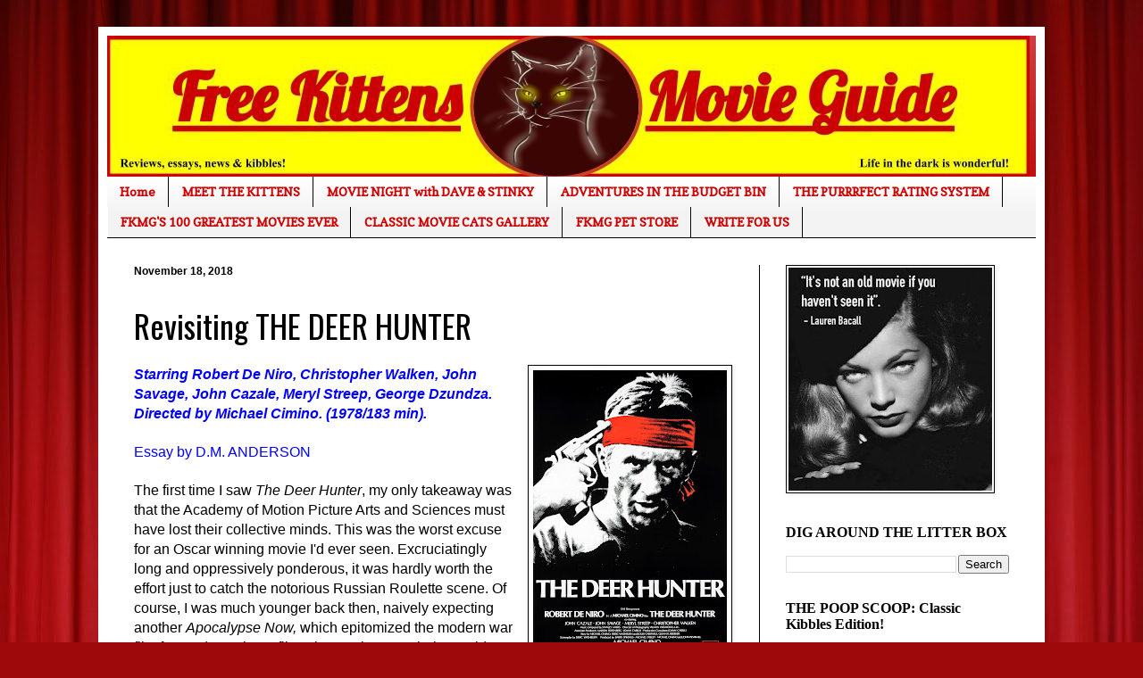

--- FILE ---
content_type: text/html; charset=utf-8
request_url: https://www.google.com/recaptcha/api2/aframe
body_size: 266
content:
<!DOCTYPE HTML><html><head><meta http-equiv="content-type" content="text/html; charset=UTF-8"></head><body><script nonce="wglYHKia2O0f0M1Z96Paag">/** Anti-fraud and anti-abuse applications only. See google.com/recaptcha */ try{var clients={'sodar':'https://pagead2.googlesyndication.com/pagead/sodar?'};window.addEventListener("message",function(a){try{if(a.source===window.parent){var b=JSON.parse(a.data);var c=clients[b['id']];if(c){var d=document.createElement('img');d.src=c+b['params']+'&rc='+(localStorage.getItem("rc::a")?sessionStorage.getItem("rc::b"):"");window.document.body.appendChild(d);sessionStorage.setItem("rc::e",parseInt(sessionStorage.getItem("rc::e")||0)+1);localStorage.setItem("rc::h",'1769198453751');}}}catch(b){}});window.parent.postMessage("_grecaptcha_ready", "*");}catch(b){}</script></body></html>